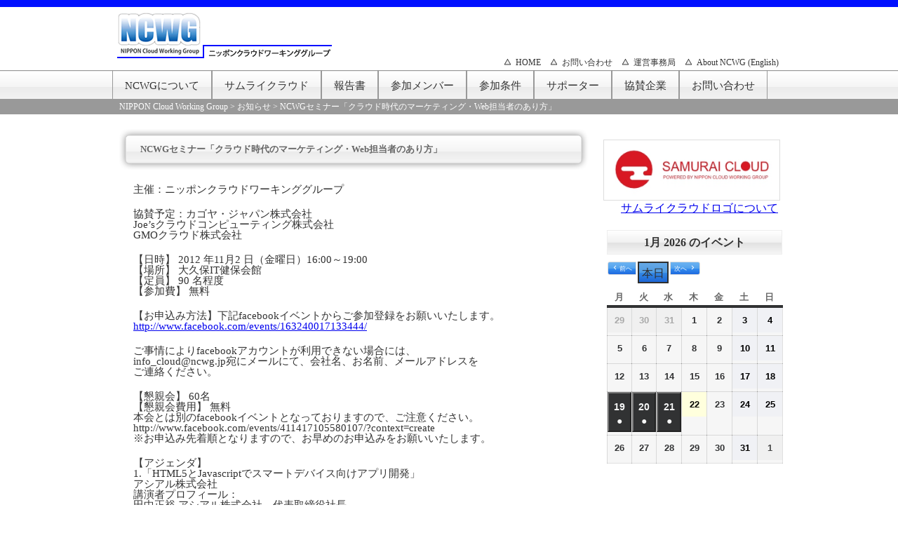

--- FILE ---
content_type: text/html; charset=UTF-8
request_url: https://ncwg.jp/info/ncwg%E4%B8%BB%E5%82%AC%E3%80%80%E3%82%AA%E3%83%BC%E3%83%97%E3%83%B3%E3%82%BB%E3%83%9F%E3%83%8A%E3%83%BC-%E3%80%8C%E3%82%AF%E3%83%A9%E3%82%A6%E3%83%89%E6%99%82%E4%BB%A3%E3%81%AE%E3%83%9E%E3%83%BC
body_size: 14459
content:
<!DOCTYPE html>
<html lang="ja">
<head>
	<meta charset="utf-8" />
	<title>NCWGセミナー「クラウド時代のマーケティング・Web担当者のあり方」 / ニッポンクラウドワーキンググループ</title>
				
	<!--[if lt IE 9]>
	<script src="https://ncwg.jp/wp-content/themes/ncwg_themes_01/js/html5.js"></script>
	<![endif]-->
	
	<script src="https://ncwg.jp/wp-content/themes/ncwg_themes_01/js/jquery.js"></script>
	<script src="https://ncwg.jp/wp-content/themes/ncwg_themes_01/js/jqFancyTransitions.1.8.js"></script>
	<link rel="shortcut icon" href="https://ncwg.jp/wp-content/themes/ncwg_themes_01/images/favicon.ico" />
	<link rel="stylesheet" href="https://ncwg.jp/wp-content/themes/ncwg_themes_01/css/html5reset-1.6.1.css" />
	<link rel="stylesheet" href="https://ncwg.jp/wp-content/themes/ncwg_themes_01/style.css"/>
	<meta name='robots' content='max-image-preview:large' />
<link rel="alternate" type="application/rss+xml" title="NIPPON Cloud Working Group &raquo; NCWGセミナー「クラウド時代のマーケティング・Web担当者のあり方」 のコメントのフィード" href="https://ncwg.jp/info/ncwg%e4%b8%bb%e5%82%ac%e3%80%80%e3%82%aa%e3%83%bc%e3%83%97%e3%83%b3%e3%82%bb%e3%83%9f%e3%83%8a%e3%83%bc-%e3%80%8c%e3%82%af%e3%83%a9%e3%82%a6%e3%83%89%e6%99%82%e4%bb%a3%e3%81%ae%e3%83%9e%e3%83%bc/feed" />
<link rel="alternate" title="oEmbed (JSON)" type="application/json+oembed" href="https://ncwg.jp/wp-json/oembed/1.0/embed?url=https%3A%2F%2Fncwg.jp%2Finfo%2Fncwg%25e4%25b8%25bb%25e5%2582%25ac%25e3%2580%2580%25e3%2582%25aa%25e3%2583%25bc%25e3%2583%2597%25e3%2583%25b3%25e3%2582%25bb%25e3%2583%259f%25e3%2583%258a%25e3%2583%25bc-%25e3%2580%258c%25e3%2582%25af%25e3%2583%25a9%25e3%2582%25a6%25e3%2583%2589%25e6%2599%2582%25e4%25bb%25a3%25e3%2581%25ae%25e3%2583%259e%25e3%2583%25bc" />
<link rel="alternate" title="oEmbed (XML)" type="text/xml+oembed" href="https://ncwg.jp/wp-json/oembed/1.0/embed?url=https%3A%2F%2Fncwg.jp%2Finfo%2Fncwg%25e4%25b8%25bb%25e5%2582%25ac%25e3%2580%2580%25e3%2582%25aa%25e3%2583%25bc%25e3%2583%2597%25e3%2583%25b3%25e3%2582%25bb%25e3%2583%259f%25e3%2583%258a%25e3%2583%25bc-%25e3%2580%258c%25e3%2582%25af%25e3%2583%25a9%25e3%2582%25a6%25e3%2583%2589%25e6%2599%2582%25e4%25bb%25a3%25e3%2581%25ae%25e3%2583%259e%25e3%2583%25bc&#038;format=xml" />
<style id='wp-img-auto-sizes-contain-inline-css' type='text/css'>
img:is([sizes=auto i],[sizes^="auto," i]){contain-intrinsic-size:3000px 1500px}
/*# sourceURL=wp-img-auto-sizes-contain-inline-css */
</style>
<style id='wp-emoji-styles-inline-css' type='text/css'>

	img.wp-smiley, img.emoji {
		display: inline !important;
		border: none !important;
		box-shadow: none !important;
		height: 1em !important;
		width: 1em !important;
		margin: 0 0.07em !important;
		vertical-align: -0.1em !important;
		background: none !important;
		padding: 0 !important;
	}
/*# sourceURL=wp-emoji-styles-inline-css */
</style>
<style id='wp-block-library-inline-css' type='text/css'>
:root{--wp-block-synced-color:#7a00df;--wp-block-synced-color--rgb:122,0,223;--wp-bound-block-color:var(--wp-block-synced-color);--wp-editor-canvas-background:#ddd;--wp-admin-theme-color:#007cba;--wp-admin-theme-color--rgb:0,124,186;--wp-admin-theme-color-darker-10:#006ba1;--wp-admin-theme-color-darker-10--rgb:0,107,160.5;--wp-admin-theme-color-darker-20:#005a87;--wp-admin-theme-color-darker-20--rgb:0,90,135;--wp-admin-border-width-focus:2px}@media (min-resolution:192dpi){:root{--wp-admin-border-width-focus:1.5px}}.wp-element-button{cursor:pointer}:root .has-very-light-gray-background-color{background-color:#eee}:root .has-very-dark-gray-background-color{background-color:#313131}:root .has-very-light-gray-color{color:#eee}:root .has-very-dark-gray-color{color:#313131}:root .has-vivid-green-cyan-to-vivid-cyan-blue-gradient-background{background:linear-gradient(135deg,#00d084,#0693e3)}:root .has-purple-crush-gradient-background{background:linear-gradient(135deg,#34e2e4,#4721fb 50%,#ab1dfe)}:root .has-hazy-dawn-gradient-background{background:linear-gradient(135deg,#faaca8,#dad0ec)}:root .has-subdued-olive-gradient-background{background:linear-gradient(135deg,#fafae1,#67a671)}:root .has-atomic-cream-gradient-background{background:linear-gradient(135deg,#fdd79a,#004a59)}:root .has-nightshade-gradient-background{background:linear-gradient(135deg,#330968,#31cdcf)}:root .has-midnight-gradient-background{background:linear-gradient(135deg,#020381,#2874fc)}:root{--wp--preset--font-size--normal:16px;--wp--preset--font-size--huge:42px}.has-regular-font-size{font-size:1em}.has-larger-font-size{font-size:2.625em}.has-normal-font-size{font-size:var(--wp--preset--font-size--normal)}.has-huge-font-size{font-size:var(--wp--preset--font-size--huge)}.has-text-align-center{text-align:center}.has-text-align-left{text-align:left}.has-text-align-right{text-align:right}.has-fit-text{white-space:nowrap!important}#end-resizable-editor-section{display:none}.aligncenter{clear:both}.items-justified-left{justify-content:flex-start}.items-justified-center{justify-content:center}.items-justified-right{justify-content:flex-end}.items-justified-space-between{justify-content:space-between}.screen-reader-text{border:0;clip-path:inset(50%);height:1px;margin:-1px;overflow:hidden;padding:0;position:absolute;width:1px;word-wrap:normal!important}.screen-reader-text:focus{background-color:#ddd;clip-path:none;color:#444;display:block;font-size:1em;height:auto;left:5px;line-height:normal;padding:15px 23px 14px;text-decoration:none;top:5px;width:auto;z-index:100000}html :where(.has-border-color){border-style:solid}html :where([style*=border-top-color]){border-top-style:solid}html :where([style*=border-right-color]){border-right-style:solid}html :where([style*=border-bottom-color]){border-bottom-style:solid}html :where([style*=border-left-color]){border-left-style:solid}html :where([style*=border-width]){border-style:solid}html :where([style*=border-top-width]){border-top-style:solid}html :where([style*=border-right-width]){border-right-style:solid}html :where([style*=border-bottom-width]){border-bottom-style:solid}html :where([style*=border-left-width]){border-left-style:solid}html :where(img[class*=wp-image-]){height:auto;max-width:100%}:where(figure){margin:0 0 1em}html :where(.is-position-sticky){--wp-admin--admin-bar--position-offset:var(--wp-admin--admin-bar--height,0px)}@media screen and (max-width:600px){html :where(.is-position-sticky){--wp-admin--admin-bar--position-offset:0px}}

/*# sourceURL=wp-block-library-inline-css */
</style><style id='global-styles-inline-css' type='text/css'>
:root{--wp--preset--aspect-ratio--square: 1;--wp--preset--aspect-ratio--4-3: 4/3;--wp--preset--aspect-ratio--3-4: 3/4;--wp--preset--aspect-ratio--3-2: 3/2;--wp--preset--aspect-ratio--2-3: 2/3;--wp--preset--aspect-ratio--16-9: 16/9;--wp--preset--aspect-ratio--9-16: 9/16;--wp--preset--color--black: #000000;--wp--preset--color--cyan-bluish-gray: #abb8c3;--wp--preset--color--white: #ffffff;--wp--preset--color--pale-pink: #f78da7;--wp--preset--color--vivid-red: #cf2e2e;--wp--preset--color--luminous-vivid-orange: #ff6900;--wp--preset--color--luminous-vivid-amber: #fcb900;--wp--preset--color--light-green-cyan: #7bdcb5;--wp--preset--color--vivid-green-cyan: #00d084;--wp--preset--color--pale-cyan-blue: #8ed1fc;--wp--preset--color--vivid-cyan-blue: #0693e3;--wp--preset--color--vivid-purple: #9b51e0;--wp--preset--gradient--vivid-cyan-blue-to-vivid-purple: linear-gradient(135deg,rgb(6,147,227) 0%,rgb(155,81,224) 100%);--wp--preset--gradient--light-green-cyan-to-vivid-green-cyan: linear-gradient(135deg,rgb(122,220,180) 0%,rgb(0,208,130) 100%);--wp--preset--gradient--luminous-vivid-amber-to-luminous-vivid-orange: linear-gradient(135deg,rgb(252,185,0) 0%,rgb(255,105,0) 100%);--wp--preset--gradient--luminous-vivid-orange-to-vivid-red: linear-gradient(135deg,rgb(255,105,0) 0%,rgb(207,46,46) 100%);--wp--preset--gradient--very-light-gray-to-cyan-bluish-gray: linear-gradient(135deg,rgb(238,238,238) 0%,rgb(169,184,195) 100%);--wp--preset--gradient--cool-to-warm-spectrum: linear-gradient(135deg,rgb(74,234,220) 0%,rgb(151,120,209) 20%,rgb(207,42,186) 40%,rgb(238,44,130) 60%,rgb(251,105,98) 80%,rgb(254,248,76) 100%);--wp--preset--gradient--blush-light-purple: linear-gradient(135deg,rgb(255,206,236) 0%,rgb(152,150,240) 100%);--wp--preset--gradient--blush-bordeaux: linear-gradient(135deg,rgb(254,205,165) 0%,rgb(254,45,45) 50%,rgb(107,0,62) 100%);--wp--preset--gradient--luminous-dusk: linear-gradient(135deg,rgb(255,203,112) 0%,rgb(199,81,192) 50%,rgb(65,88,208) 100%);--wp--preset--gradient--pale-ocean: linear-gradient(135deg,rgb(255,245,203) 0%,rgb(182,227,212) 50%,rgb(51,167,181) 100%);--wp--preset--gradient--electric-grass: linear-gradient(135deg,rgb(202,248,128) 0%,rgb(113,206,126) 100%);--wp--preset--gradient--midnight: linear-gradient(135deg,rgb(2,3,129) 0%,rgb(40,116,252) 100%);--wp--preset--font-size--small: 13px;--wp--preset--font-size--medium: 20px;--wp--preset--font-size--large: 36px;--wp--preset--font-size--x-large: 42px;--wp--preset--spacing--20: 0.44rem;--wp--preset--spacing--30: 0.67rem;--wp--preset--spacing--40: 1rem;--wp--preset--spacing--50: 1.5rem;--wp--preset--spacing--60: 2.25rem;--wp--preset--spacing--70: 3.38rem;--wp--preset--spacing--80: 5.06rem;--wp--preset--shadow--natural: 6px 6px 9px rgba(0, 0, 0, 0.2);--wp--preset--shadow--deep: 12px 12px 50px rgba(0, 0, 0, 0.4);--wp--preset--shadow--sharp: 6px 6px 0px rgba(0, 0, 0, 0.2);--wp--preset--shadow--outlined: 6px 6px 0px -3px rgb(255, 255, 255), 6px 6px rgb(0, 0, 0);--wp--preset--shadow--crisp: 6px 6px 0px rgb(0, 0, 0);}:where(.is-layout-flex){gap: 0.5em;}:where(.is-layout-grid){gap: 0.5em;}body .is-layout-flex{display: flex;}.is-layout-flex{flex-wrap: wrap;align-items: center;}.is-layout-flex > :is(*, div){margin: 0;}body .is-layout-grid{display: grid;}.is-layout-grid > :is(*, div){margin: 0;}:where(.wp-block-columns.is-layout-flex){gap: 2em;}:where(.wp-block-columns.is-layout-grid){gap: 2em;}:where(.wp-block-post-template.is-layout-flex){gap: 1.25em;}:where(.wp-block-post-template.is-layout-grid){gap: 1.25em;}.has-black-color{color: var(--wp--preset--color--black) !important;}.has-cyan-bluish-gray-color{color: var(--wp--preset--color--cyan-bluish-gray) !important;}.has-white-color{color: var(--wp--preset--color--white) !important;}.has-pale-pink-color{color: var(--wp--preset--color--pale-pink) !important;}.has-vivid-red-color{color: var(--wp--preset--color--vivid-red) !important;}.has-luminous-vivid-orange-color{color: var(--wp--preset--color--luminous-vivid-orange) !important;}.has-luminous-vivid-amber-color{color: var(--wp--preset--color--luminous-vivid-amber) !important;}.has-light-green-cyan-color{color: var(--wp--preset--color--light-green-cyan) !important;}.has-vivid-green-cyan-color{color: var(--wp--preset--color--vivid-green-cyan) !important;}.has-pale-cyan-blue-color{color: var(--wp--preset--color--pale-cyan-blue) !important;}.has-vivid-cyan-blue-color{color: var(--wp--preset--color--vivid-cyan-blue) !important;}.has-vivid-purple-color{color: var(--wp--preset--color--vivid-purple) !important;}.has-black-background-color{background-color: var(--wp--preset--color--black) !important;}.has-cyan-bluish-gray-background-color{background-color: var(--wp--preset--color--cyan-bluish-gray) !important;}.has-white-background-color{background-color: var(--wp--preset--color--white) !important;}.has-pale-pink-background-color{background-color: var(--wp--preset--color--pale-pink) !important;}.has-vivid-red-background-color{background-color: var(--wp--preset--color--vivid-red) !important;}.has-luminous-vivid-orange-background-color{background-color: var(--wp--preset--color--luminous-vivid-orange) !important;}.has-luminous-vivid-amber-background-color{background-color: var(--wp--preset--color--luminous-vivid-amber) !important;}.has-light-green-cyan-background-color{background-color: var(--wp--preset--color--light-green-cyan) !important;}.has-vivid-green-cyan-background-color{background-color: var(--wp--preset--color--vivid-green-cyan) !important;}.has-pale-cyan-blue-background-color{background-color: var(--wp--preset--color--pale-cyan-blue) !important;}.has-vivid-cyan-blue-background-color{background-color: var(--wp--preset--color--vivid-cyan-blue) !important;}.has-vivid-purple-background-color{background-color: var(--wp--preset--color--vivid-purple) !important;}.has-black-border-color{border-color: var(--wp--preset--color--black) !important;}.has-cyan-bluish-gray-border-color{border-color: var(--wp--preset--color--cyan-bluish-gray) !important;}.has-white-border-color{border-color: var(--wp--preset--color--white) !important;}.has-pale-pink-border-color{border-color: var(--wp--preset--color--pale-pink) !important;}.has-vivid-red-border-color{border-color: var(--wp--preset--color--vivid-red) !important;}.has-luminous-vivid-orange-border-color{border-color: var(--wp--preset--color--luminous-vivid-orange) !important;}.has-luminous-vivid-amber-border-color{border-color: var(--wp--preset--color--luminous-vivid-amber) !important;}.has-light-green-cyan-border-color{border-color: var(--wp--preset--color--light-green-cyan) !important;}.has-vivid-green-cyan-border-color{border-color: var(--wp--preset--color--vivid-green-cyan) !important;}.has-pale-cyan-blue-border-color{border-color: var(--wp--preset--color--pale-cyan-blue) !important;}.has-vivid-cyan-blue-border-color{border-color: var(--wp--preset--color--vivid-cyan-blue) !important;}.has-vivid-purple-border-color{border-color: var(--wp--preset--color--vivid-purple) !important;}.has-vivid-cyan-blue-to-vivid-purple-gradient-background{background: var(--wp--preset--gradient--vivid-cyan-blue-to-vivid-purple) !important;}.has-light-green-cyan-to-vivid-green-cyan-gradient-background{background: var(--wp--preset--gradient--light-green-cyan-to-vivid-green-cyan) !important;}.has-luminous-vivid-amber-to-luminous-vivid-orange-gradient-background{background: var(--wp--preset--gradient--luminous-vivid-amber-to-luminous-vivid-orange) !important;}.has-luminous-vivid-orange-to-vivid-red-gradient-background{background: var(--wp--preset--gradient--luminous-vivid-orange-to-vivid-red) !important;}.has-very-light-gray-to-cyan-bluish-gray-gradient-background{background: var(--wp--preset--gradient--very-light-gray-to-cyan-bluish-gray) !important;}.has-cool-to-warm-spectrum-gradient-background{background: var(--wp--preset--gradient--cool-to-warm-spectrum) !important;}.has-blush-light-purple-gradient-background{background: var(--wp--preset--gradient--blush-light-purple) !important;}.has-blush-bordeaux-gradient-background{background: var(--wp--preset--gradient--blush-bordeaux) !important;}.has-luminous-dusk-gradient-background{background: var(--wp--preset--gradient--luminous-dusk) !important;}.has-pale-ocean-gradient-background{background: var(--wp--preset--gradient--pale-ocean) !important;}.has-electric-grass-gradient-background{background: var(--wp--preset--gradient--electric-grass) !important;}.has-midnight-gradient-background{background: var(--wp--preset--gradient--midnight) !important;}.has-small-font-size{font-size: var(--wp--preset--font-size--small) !important;}.has-medium-font-size{font-size: var(--wp--preset--font-size--medium) !important;}.has-large-font-size{font-size: var(--wp--preset--font-size--large) !important;}.has-x-large-font-size{font-size: var(--wp--preset--font-size--x-large) !important;}
/*# sourceURL=global-styles-inline-css */
</style>

<style id='classic-theme-styles-inline-css' type='text/css'>
/*! This file is auto-generated */
.wp-block-button__link{color:#fff;background-color:#32373c;border-radius:9999px;box-shadow:none;text-decoration:none;padding:calc(.667em + 2px) calc(1.333em + 2px);font-size:1.125em}.wp-block-file__button{background:#32373c;color:#fff;text-decoration:none}
/*# sourceURL=/wp-includes/css/classic-themes.min.css */
</style>
<link rel='stylesheet' id='contact-form-7-css' href='https://ncwg.jp/wp-content/plugins/contact-form-7/includes/css/styles.css?ver=6.1.4' type='text/css' media='all' />
<link rel='stylesheet' id='dashicons-css' href='https://ncwg.jp/wp-includes/css/dashicons.min.css?ver=6.9' type='text/css' media='all' />
<link rel='stylesheet' id='my-calendar-lists-css' href='https://ncwg.jp/wp-content/plugins/my-calendar/css/list-presets.css?ver=3.6.17' type='text/css' media='all' />
<link rel='stylesheet' id='my-calendar-reset-css' href='https://ncwg.jp/wp-content/plugins/my-calendar/css/reset.css?ver=3.6.17' type='text/css' media='all' />
<link rel='stylesheet' id='my-calendar-style-css' href='https://ncwg.jp/wp-content/plugins/my-calendar/styles/refresh.css?ver=3.6.17-refresh-css' type='text/css' media='all' />
<style id='my-calendar-style-inline-css' type='text/css'>

/* Styles by My Calendar - Joe Dolson https://www.joedolson.com/ */

.mc-main, .mc-event, .my-calendar-modal, .my-calendar-modal-overlay, .mc-event-list {--close-button: #b32d2e; --search-highlight-bg: #f5e6ab; --navbar-background: transparent; --nav-button-bg: #fff; --nav-button-color: #313233; --nav-button-border: #313233; --nav-input-border: #313233; --nav-input-background: #fff; --nav-input-color: #313233; --grid-cell-border: #0000001f; --grid-header-border: #313233; --grid-header-color: #313233; --grid-weekend-color: #313233; --grid-header-bg: transparent; --grid-weekend-bg: transparent; --grid-cell-background: transparent; --current-day-border: #313233; --current-day-color: #313233; --current-day-bg: transparent; --date-has-events-bg: #313233; --date-has-events-color: #f6f7f7; --primary-dark: #313233; --primary-light: #f6f7f7; --secondary-light: #fff; --secondary-dark: #000; --highlight-dark: #646970; --highlight-light: #f0f0f1; --calendar-heading: clamp( 1.125rem, 24px, 2.5rem ); --event-title: clamp( 1.25rem, 24px, 2.5rem ); --grid-date: 16px; --grid-date-heading: clamp( .75rem, 16px, 1.5rem ); --modal-title: 1.5rem; --navigation-controls: clamp( .75rem, 16px, 1.5rem ); --card-heading: 1.125rem; --list-date: 1.25rem; --author-card: clamp( .75rem, 14px, 1.5rem); --single-event-title: clamp( 1.25rem, 24px, 2.5rem ); --mini-time-text: clamp( .75rem, 14px 1.25rem ); --list-event-date: 1.25rem; --list-event-title: 1.2rem; --grid-max-width: 1260px; --list-preset-border-color: #000000; --list-preset-stripe-background: rgba( 0,0,0,.04 ); --list-preset-date-badge-background: #000; --list-preset-date-badge-color: #fff; --list-preset-background: transparent; }
/*# sourceURL=my-calendar-style-inline-css */
</style>
<script type="text/javascript" src="https://ncwg.jp/wp-includes/js/jquery/jquery.min.js?ver=3.7.1" id="jquery-core-js"></script>
<script type="text/javascript" src="https://ncwg.jp/wp-includes/js/jquery/jquery-migrate.min.js?ver=3.4.1" id="jquery-migrate-js"></script>
<link rel="https://api.w.org/" href="https://ncwg.jp/wp-json/" /><link rel="alternate" title="JSON" type="application/json" href="https://ncwg.jp/wp-json/wp/v2/posts/2330" /><link rel="EditURI" type="application/rsd+xml" title="RSD" href="https://ncwg.jp/xmlrpc.php?rsd" />
<meta name="generator" content="WordPress 6.9" />
<link rel="canonical" href="https://ncwg.jp/info/ncwg%e4%b8%bb%e5%82%ac%e3%80%80%e3%82%aa%e3%83%bc%e3%83%97%e3%83%b3%e3%82%bb%e3%83%9f%e3%83%8a%e3%83%bc-%e3%80%8c%e3%82%af%e3%83%a9%e3%82%a6%e3%83%89%e6%99%82%e4%bb%a3%e3%81%ae%e3%83%9e%e3%83%bc" />
<link rel='shortlink' href='https://ncwg.jp/?p=2330' />
</head>
<body>
	<div id="header-back">
		<div id="header">
         <div class="menu-topmenu-container"><ul id="menu-topmenu" class="menu"><li id="menu-item-71" class="menu-item menu-item-type-post_type menu-item-object-page menu-item-home menu-item-71"><a href="https://ncwg.jp/">HOME</a></li>
<li id="menu-item-72" class="menu-item menu-item-type-post_type menu-item-object-page menu-item-72"><a href="https://ncwg.jp/inquiry">お問い合わせ</a></li>
<li id="menu-item-73" class="menu-item menu-item-type-post_type menu-item-object-page menu-item-73"><a href="https://ncwg.jp/secretariat">運営事務局</a></li>
<li id="menu-item-7805" class="menu-item menu-item-type-post_type menu-item-object-page menu-item-7805"><a href="https://ncwg.jp/about-ncwg">About NCWG (English)</a></li>
</ul></div>        <h1><a href="https://ncwg.jp"><img src="https://ncwg.jp/wp-content/themes/ncwg_themes_01/images/logo.gif" alt="ニッポンクラウドワーキンググループ" /></a></h1>
	</div>
	</div>
<div id="nav">
	<div class="menu-main-container"><ul id="menu-main" class="menu"><li id="menu-item-25" class="menu-item menu-item-type-post_type menu-item-object-page menu-item-has-children menu-item-25"><a href="https://ncwg.jp/about">NCWGについて</a>
<ul class="sub-menu">
	<li id="menu-item-12073" class="menu-item menu-item-type-post_type menu-item-object-page menu-item-12073"><a href="https://ncwg.jp/about3">会則</a></li>
	<li id="menu-item-110" class="menu-item menu-item-type-post_type menu-item-object-page menu-item-110"><a href="https://ncwg.jp/about/about2">役員</a></li>
	<li id="menu-item-111" class="menu-item menu-item-type-post_type menu-item-object-page menu-item-111"><a href="https://ncwg.jp/about/about1">実行委員</a></li>
	<li id="menu-item-6697" class="menu-item menu-item-type-post_type menu-item-object-page menu-item-6697"><a href="https://ncwg.jp/ncwg%e9%83%a8%e4%bc%9a%e6%b4%bb%e5%8b%95">部会活動</a></li>
	<li id="menu-item-815" class="menu-item menu-item-type-post_type menu-item-object-page menu-item-815"><a href="https://ncwg.jp/about/organization_chart">組織図</a></li>
	<li id="menu-item-7804" class="menu-item menu-item-type-post_type menu-item-object-page menu-item-7804"><a href="https://ncwg.jp/about-ncwg">About NCWG (English)</a></li>
</ul>
</li>
<li id="menu-item-791" class="menu-item menu-item-type-post_type menu-item-object-page menu-item-has-children menu-item-791"><a href="https://ncwg.jp/samuraicloud">サムライクラウド</a>
<ul class="sub-menu">
	<li id="menu-item-701" class="menu-item menu-item-type-post_type menu-item-object-page menu-item-701"><a href="https://ncwg.jp/samuraicloud/samuraicloud_logo">サムライクラウドロゴについて</a></li>
</ul>
</li>
<li id="menu-item-409" class="menu-item menu-item-type-taxonomy menu-item-object-category menu-item-409"><a href="https://ncwg.jp/category/report/k_report">報告書</a></li>
<li id="menu-item-24" class="menu-item menu-item-type-post_type menu-item-object-page menu-item-24"><a href="https://ncwg.jp/member">参加メンバー</a></li>
<li id="menu-item-27" class="menu-item menu-item-type-post_type menu-item-object-page menu-item-27"><a href="https://ncwg.jp/condition">参加条件</a></li>
<li id="menu-item-1717" class="menu-item menu-item-type-post_type menu-item-object-page menu-item-has-children menu-item-1717"><a href="https://ncwg.jp/supporter">サポーター</a>
<ul class="sub-menu">
	<li id="menu-item-1718" class="menu-item menu-item-type-post_type menu-item-object-page menu-item-1718"><a href="https://ncwg.jp/supporter/samuraicloudsupport">サムライクラウドサポーター制度</a></li>
</ul>
</li>
<li id="menu-item-132" class="menu-item menu-item-type-post_type menu-item-object-page menu-item-132"><a href="https://ncwg.jp/sponsor">協賛企業</a></li>
<li id="menu-item-26" class="menu-item menu-item-type-post_type menu-item-object-page menu-item-26"><a href="https://ncwg.jp/inquiry">お問い合わせ</a></li>
</ul></div></div>
<div id="kuzu_back">
<div id="kuzu">
    <a title="NIPPON Cloud Working Group" href="https://ncwg.jp">NIPPON Cloud Working Group</a> &gt; <a title="お知らせ" href="https://ncwg.jp/category/info">お知らせ</a> &gt; <span typeof="v:Breadcrumb"><span property="v:title">NCWGセミナー「クラウド時代のマーケティング・Web担当者のあり方」</span></span></div>
</div><div id ="area_all_back">
<div id ="area_all">
<article>
	<div id ="area_contents">
        <section>
				<h1>NCWGセミナー「クラウド時代のマーケティング・Web担当者のあり方」</h1>
		<p>主催：ニッポンクラウドワーキンググループ</p>
<p>協賛予定：カゴヤ・ジャパン株式会社<br />
Joe’sクラウドコンピューティング株式会社<br />
GMOクラウド株式会社</p>
<p>【日時】 2012 年11月2 日（金曜日）16:00～19:00<br />
【場所】 大久保IT健保会館<br />
【定員】 90 名程度<br />
【参加費】 無料</p>
<p>【お申込み方法】下記facebookイベントからご参加登録をお願いいたします。<br />
<a href="http://www.facebook.com/events/163240017133444/">http://www.facebook.com/events/163240017133444/</a></p>
<p>ご事情によりfacebookアカウントが利用できない場合には、<br />
info_cloud@ncwg.jp宛にメールにて、会社名、お名前、メールアドレスを<br />
ご連絡ください。</p>
<p>【懇親会】 60名<br />
【懇親会費用】 無料<br />
本会とは別のfacebookイベントとなっておりますので、ご注意ください。<br />
http://www.facebook.com/events/411417105580107/?context=create<br />
※お申込み先着順となりますので、お早めのお申込みをお願いいたします。</p>
<p>【アジェンダ】<br />
1.「HTML5とJavascriptでスマートデバイス向けアプリ開発」<br />
アシアル株式会社<br />
講演者プロフィール：<br />
田中正裕 アシアル株式会社　代表取締役社長<br />
<a href="http://ncwg.jp/wp-content/uploads/2012/10/1.png"><img decoding="async" class="alignleft size-full wp-image-2415" title="1" src="http://ncwg.jp/wp-content/uploads/2012/10/1.png" alt="" width="193" height="193" srcset="https://ncwg.jp/wp-content/uploads/2012/10/1.png 193w, https://ncwg.jp/wp-content/uploads/2012/10/1-150x150.png 150w" sizes="(max-width: 193px) 100vw, 193px" /></a></p>
<p>大学2年生の時にアシアル株式会社を設立、そのまま代表取締役社長として今に至る。<br />
もともと小学生の時にパソコンを触ったことがきっかけで、生きている時間の大半をプログラミングして過ごす。東京大学工学部を卒業、アシアルの事業に忙しくなったため同大学院を中退。<br />
代表取締役社長として対外的な活動を行いつつ、各プロジェクトではコーディングやマネジメントなども担当。</p>
<p>&nbsp;</p>
<p>&nbsp;</p>
<p>&nbsp;</p>
<p>&nbsp;</p>
<p>&nbsp;</p>
<p>2.「クラウドソーシングと広告管理」<br />
株式会社クリエイターズマッチ<br />
講演者プロフィール：<br />
呉　京樹　株式会社クリエイターズマッチ　代表取締役</p>
<p>&nbsp;</p>
<table width="915" border="0" cellspacing="0" cellpadding="0">
<colgroup>
<col width="190" />
<col width="415" />
<col width="310" /> </colgroup>
<tbody>
<tr>
<td colspan="3" width="915" height="75">オープンセミナータイムテーブル</td>
</tr>
<tr>
<td width="190" height="69">16:00 ～ 16:10</td>
<td width="415">主催者からのご挨拶</td>
<td width="310"></td>
</tr>
<tr>
<td width="190" height="61">16:10 ～ 17:00</td>
<td width="415">「HTML5とJavascriptでスマートデバイス向けアプリケーション」</td>
<td width="310">講演：アシアル株式会社</td>
</tr>
<tr>
<td width="190" height="61">17:00 ～ 17:15</td>
<td width="415">協賛枠　Joe’sクラウドコンピューティングのご紹介</td>
<td width="310"></td>
</tr>
<tr>
<td width="190" height="38">17:15 ～ 17:30</td>
<td width="415">休憩</td>
<td width="310"></td>
</tr>
<tr>
<td width="190" height="56">17:30 ～ 18:20</td>
<td width="415">「クラウドソーシングと広告管理」</td>
<td width="310">講演：株式会社クリエイターズマッチ</td>
</tr>
<tr>
<td width="190" height="42">18:20 ～ 18:35</td>
<td width="415">協賛枠　GMOクラウドのご紹介</td>
<td width="310"></td>
</tr>
<tr>
<td width="190" height="42">18:35 ～ 18:50</td>
<td width="415">閉会　懇親会案内</td>
<td width="310"></td>
</tr>
<tr>
<td width="190" height="56">19:30 ～ 21:00</td>
<td width="415">懇親会（同会場にて開催）</td>
<td width="310"></td>
</tr>
</tbody>
</table>
				</section>
   	</div>
</article>
				<div id="aside">
		<!--collabo---------------------------------------------------->
					<!END --collabo------------------------------------------------>

									<div class="textwidget"><!--
<div id="side-login">
    <a href="<?php echo site_url('/'); ?>">メンバーログインはこちら</a>
</div>
-->
<!--
<div id="solutions-login">
    <a href="https://solutions.ncwg.jp/">ソリューションサイトはこちら</a>
</div>
-->
<br/>
</div>
					<div class="textwidget"><a href="https://ncwg.jp/samuraicloud"><img src="https://ncwg.jp/wp-content/themes/ncwg_themes_01/images/samuaicloud1.jpg" alt="" width="250" height="85" style="border-width: 1px; border-color: #ddd; border-style: solid;" /></a>
<a href="https://ncwg.jp/samuraicloud/samuraicloud_logo" style="padding-left:25px">サムライクラウドロゴについて</a>
<br>
<br>
</div>
		
<div id='mc_mini_widget-3' class='mc-main mcjs listjs gridjs minijs refresh mini month mc_mini_widget-3 has-modal is-main-view'><h2 id="mc_head_mc_mini_widget-3" class="heading my-calendar-month"><span>1月 2026
のイベント</span></h2>

<nav class="my-calendar-navigation" aria-label="カレンダー (上)">
<div class="my-calendar-header">
		<div class="my-calendar-nav">
			<ul>
				<li class="my-calendar-prev"><a id="mc_previous_mc_mini_widget-3" href="https://ncwg.jp/info/ncwg%e4%b8%bb%e5%82%ac%e3%80%80%e3%82%aa%e3%83%bc%e3%83%97%e3%83%b3%e3%82%bb%e3%83%9f%e3%83%8a%e3%83%bc-%e3%80%8c%e3%82%af%e3%83%a9%e3%82%a6%e3%83%89%e6%99%82%e4%bb%a3%e3%81%ae%e3%83%9e%e3%83%bc?yr=2025&#038;month=12&#038;dy&#038;cid=mc_mini_widget-3&#038;time=month" rel="nofollow"><span class="mc-icon" aria-hidden="true"></span><span class="maybe-hide">前へ </span></a></li><li class="my-calendar-today"><a id="mc_today_mc_mini_widget-3" href="https://ncwg.jp/info/ncwg%e4%b8%bb%e5%82%ac%e3%80%80%e3%82%aa%e3%83%bc%e3%83%97%e3%83%b3%e3%82%bb%e3%83%9f%e3%83%8a%e3%83%bc-%e3%80%8c%e3%82%af%e3%83%a9%e3%82%a6%e3%83%89%e6%99%82%e4%bb%a3%e3%81%ae%e3%83%9e%e3%83%bc?cid=mc_mini_widget-3" rel="nofollow" class="today mc-active" aria-current="true"><span class="mc-icon" aria-hidden="true"></span>本日</a></li><li class="my-calendar-next"><a id="mc_next_mc_mini_widget-3" href="https://ncwg.jp/info/ncwg%e4%b8%bb%e5%82%ac%e3%80%80%e3%82%aa%e3%83%bc%e3%83%97%e3%83%b3%e3%82%bb%e3%83%9f%e3%83%8a%e3%83%bc-%e3%80%8c%e3%82%af%e3%83%a9%e3%82%a6%e3%83%89%e6%99%82%e4%bb%a3%e3%81%ae%e3%83%9e%e3%83%bc?yr=2026&#038;month=2&#038;dy&#038;cid=mc_mini_widget-3&#038;time=month" rel="nofollow"><span class="maybe-hide">次へ </span><span class="mc-icon" aria-hidden="true"></span></a></li>
			</ul>
		</div></div>
</nav>
<div class="mc-content">
<table class='my-calendar-table' aria-labelledby='mc_head_mc_mini_widget-3'>
<thead>
	<tr class='mc-row'>
		<th scope="col" class='day-heading mon'><span aria-hidden="true"><abbr title="月曜日">月</abbr></span><span class="screen-reader-text">月曜日</span></th>

		<th scope="col" class='day-heading tues'><span aria-hidden="true"><abbr title="火曜日">火</abbr></span><span class="screen-reader-text">火曜日</span></th>

		<th scope="col" class='day-heading wed'><span aria-hidden="true"><abbr title="水曜日">水</abbr></span><span class="screen-reader-text">水曜日</span></th>

		<th scope="col" class='day-heading thur'><span aria-hidden="true"><abbr title="木曜日">木</abbr></span><span class="screen-reader-text">木曜日</span></th>

		<th scope="col" class='day-heading fri'><span aria-hidden="true"><abbr title="金曜日">金</abbr></span><span class="screen-reader-text">金曜日</span></th>

		<th scope="col" class='weekend-heading sat'><span aria-hidden="true"><abbr title="土曜日">土</abbr></span><span class="screen-reader-text">土曜日</span></th>

		<th scope="col" class='weekend-heading sun'><span aria-hidden="true"><abbr title="日曜日">日</abbr></span><span class="screen-reader-text">日曜日</span></th>
	</tr>
</thead>
<tbody>
<tr class='mc-row'><td class='no-events   past-day past-date  nextmonth no-events day-with-date'><div class='mc-date-container'><span class='mc-date no-events'><span aria-hidden='true'>29</span><span class='screen-reader-text'>2025年12月29日</span></span></div>
</td>
<td class='no-events   past-day past-date  nextmonth no-events day-with-date'><div class='mc-date-container'><span class='mc-date no-events'><span aria-hidden='true'>30</span><span class='screen-reader-text'>2025年12月30日</span></span></div>
</td>
<td class='no-events   past-day past-date  nextmonth no-events day-with-date'><div class='mc-date-container'><span class='mc-date no-events'><span aria-hidden='true'>31</span><span class='screen-reader-text'>2025年12月31日</span></span></div>
</td>
<td class='no-events   past-day past-date   no-events day-with-date'><div class='mc-date-container'><span class='mc-date no-events'><span aria-hidden='true'>1</span><span class='screen-reader-text'>2026年1月1日</span></span></div>
</td>
<td class='no-events   past-day past-date   no-events day-with-date'><div class='mc-date-container'><span class='mc-date no-events'><span aria-hidden='true'>2</span><span class='screen-reader-text'>2026年1月2日</span></span></div>
</td>
<td class='no-events   past-day past-date weekend  no-events day-with-date'><div class='mc-date-container'><span class='mc-date no-events'><span aria-hidden='true'>3</span><span class='screen-reader-text'>2026年1月3日</span></span></div>
</td>
<td class='no-events   past-day past-date weekend  no-events day-with-date'><div class='mc-date-container'><span class='mc-date no-events'><span aria-hidden='true'>4</span><span class='screen-reader-text'>2026年1月4日</span></span></div>
</td>
</tr>
<!-- End Event Row -->
<tr class='mc-row'><td class='no-events   past-day past-date   no-events day-with-date'><div class='mc-date-container'><span class='mc-date no-events'><span aria-hidden='true'>5</span><span class='screen-reader-text'>2026年1月5日</span></span></div>
</td>
<td class='no-events   past-day past-date   no-events day-with-date'><div class='mc-date-container'><span class='mc-date no-events'><span aria-hidden='true'>6</span><span class='screen-reader-text'>2026年1月6日</span></span></div>
</td>
<td class='no-events   past-day past-date   no-events day-with-date'><div class='mc-date-container'><span class='mc-date no-events'><span aria-hidden='true'>7</span><span class='screen-reader-text'>2026年1月7日</span></span></div>
</td>
<td class='no-events   past-day past-date   no-events day-with-date'><div class='mc-date-container'><span class='mc-date no-events'><span aria-hidden='true'>8</span><span class='screen-reader-text'>2026年1月8日</span></span></div>
</td>
<td class='no-events   past-day past-date   no-events day-with-date'><div class='mc-date-container'><span class='mc-date no-events'><span aria-hidden='true'>9</span><span class='screen-reader-text'>2026年1月9日</span></span></div>
</td>
<td class='no-events   past-day past-date weekend  no-events day-with-date'><div class='mc-date-container'><span class='mc-date no-events'><span aria-hidden='true'>10</span><span class='screen-reader-text'>2026年1月10日</span></span></div>
</td>
<td class='no-events   past-day past-date weekend  no-events day-with-date'><div class='mc-date-container'><span class='mc-date no-events'><span aria-hidden='true'>11</span><span class='screen-reader-text'>2026年1月11日</span></span></div>
</td>
</tr>
<!-- End Event Row -->
<tr class='mc-row'><td class='no-events   past-day past-date   no-events day-with-date'><div class='mc-date-container'><span class='mc-date no-events'><span aria-hidden='true'>12</span><span class='screen-reader-text'>2026年1月12日</span></span></div>
</td>
<td class='no-events   past-day past-date   no-events day-with-date'><div class='mc-date-container'><span class='mc-date no-events'><span aria-hidden='true'>13</span><span class='screen-reader-text'>2026年1月13日</span></span></div>
</td>
<td class='no-events   past-day past-date   no-events day-with-date'><div class='mc-date-container'><span class='mc-date no-events'><span aria-hidden='true'>14</span><span class='screen-reader-text'>2026年1月14日</span></span></div>
</td>
<td class='no-events   past-day past-date   no-events day-with-date'><div class='mc-date-container'><span class='mc-date no-events'><span aria-hidden='true'>15</span><span class='screen-reader-text'>2026年1月15日</span></span></div>
</td>
<td class='no-events   past-day past-date   no-events day-with-date'><div class='mc-date-container'><span class='mc-date no-events'><span aria-hidden='true'>16</span><span class='screen-reader-text'>2026年1月16日</span></span></div>
</td>
<td class='no-events   past-day past-date weekend  no-events day-with-date'><div class='mc-date-container'><span class='mc-date no-events'><span aria-hidden='true'>17</span><span class='screen-reader-text'>2026年1月17日</span></span></div>
</td>
<td class='no-events   past-day past-date weekend  no-events day-with-date'><div class='mc-date-container'><span class='mc-date no-events'><span aria-hidden='true'>18</span><span class='screen-reader-text'>2026年1月18日</span></span></div>
</td>
</tr>
<!-- End Event Row -->
<tr class='mc-row'><td id='mini-2026-01-19' class='mc-events   past-day past-date   has-events author4 mcat_general day-with-date'><div class='mc-date-container'>
	<button type='button' id='mini--modal-button-2026-01-19' data-modal-content-id='date-2026-01-19' data-modal-prefix-class='my-calendar' data-modal-close-text='閉じる' data-modal-title='2026年1月19日' class='mc-date mc-modal button button-link'><span aria-hidden='true' class='mc-day-number'>19</span><span class='screen-reader-text mc-day-date'>2026年1月19日</span><span class="event-icon" aria-hidden="true">&#9679;</span><span class="screen-reader-text"><span class="mc-list-details event-count">(1件のイベント)</span></span></button></div><div id='date-2026-01-19' class='calendar-events uses-modal'>	<button type='button' aria-controls='date-2026-01-19' class='mc-toggle close'><span class='dashicons dashicons-dismiss' aria-hidden='true'></span><span class='screen-reader-text'>Close</span></button><article id='mc_mini_19_603-mini-603' class='mc-mc_mini_603 mini-event mc_general mc_no-location past-event mc_primary_general nonrecurring mc-2%e6%99%82%e9%96%93 mc-start-18-30 ungrouped mc-event-562 mc-events mc-event mc_rel_general'><header>	<h3 class='event-title summary' id='mc_603-title-mc_mini_widget-3'><svg style="fill:" focusable="false" role="img" aria-labelledby="cat_603" class="category-icon" xmlns="http://www.w3.org/2000/svg" viewBox="0 0 448 512"><!-- Font Awesome Free 5.15.3 by @fontawesome - https://fontawesome.com License - https://fontawesome.com/license/free (Icons: CC BY 4.0, Fonts: SIL OFL 1.1, Code: MIT License) --><title id='cat_603'>カテゴリー: General</title><path d="M12 192h424c6.6 0 12 5.4 12 12v260c0 26.5-21.5 48-48 48H48c-26.5 0-48-21.5-48-48V204c0-6.6 5.4-12 12-12zm436-44v-36c0-26.5-21.5-48-48-48h-48V12c0-6.6-5.4-12-12-12h-40c-6.6 0-12 5.4-12 12v52H160V12c0-6.6-5.4-12-12-12h-40c-6.6 0-12 5.4-12 12v52H48C21.5 64 0 85.5 0 112v36c0 6.6 5.4 12 12 12h424c6.6 0 12-5.4 12-12z" /></svg> <div>第２９回クラウドビジネスサロン　場所：株式会社アルティネット（ハイブリッド）</div></h3>
</header><div id='mc_mini_19_603-mini-details-603' class='details no-image' aria-labelledby='mc_603-title-mc_mini_widget-3'>

	
	<div class='time-block'>
		<span class='mc-icon' aria-hidden='true'></span>
		<p><span class="time-wrapper"><span class='event-time dtstart'><time class='value-title' datetime='2026-01-19T18:30:00+09:00'>6:30 PM</time></span> <span class='time-separator'> &ndash; </span> <span class='end-time dtend'> <time class='value-title' datetime='2026-01-19T20:00:00+09:00'>8:00 PM</time></span></span><br /><span class="date-wrapper"><span class='mc-start-date dtstart' title='2026-01-19T18:30:00+09:00'>2026年1月19日</span>  </span></p>
	</div>
		<div class="sharing">	<p class='mc-details'><a aria-label='続きを読む: 第２９回クラウドビジネスサロン　場所：株式会社アルティネット（ハイブリッド）' href='https://ncwg.jp/info/ncwg%e4%b8%bb%e5%82%ac%e3%80%80%e3%82%aa%e3%83%bc%e3%83%97%e3%83%b3%e3%82%bb%e3%83%9f%e3%83%8a%e3%83%bc-%e3%80%8c%e3%82%af%e3%83%a9%e3%82%a6%e3%83%89%e6%99%82%e4%bb%a3%e3%81%ae%e3%83%9e%e3%83%bc?mc_id=603'>続きを読む</a></p>
</div></div><!--end .details--></article></div>
</td>
<td id='mini-2026-01-20' class='mc-events   past-day past-date   has-events author4 mcat_general day-with-date'><div class='mc-date-container'>
	<button type='button' id='mini--modal-button-2026-01-20' data-modal-content-id='date-2026-01-20' data-modal-prefix-class='my-calendar' data-modal-close-text='閉じる' data-modal-title='2026年1月20日' class='mc-date mc-modal button button-link'><span aria-hidden='true' class='mc-day-number'>20</span><span class='screen-reader-text mc-day-date'>2026年1月20日</span><span class="event-icon" aria-hidden="true">&#9679;</span><span class="screen-reader-text"><span class="mc-list-details event-count">(1件のイベント)</span></span></button></div><div id='date-2026-01-20' class='calendar-events uses-modal'>	<button type='button' aria-controls='date-2026-01-20' class='mc-toggle close'><span class='dashicons dashicons-dismiss' aria-hidden='true'></span><span class='screen-reader-text'>Close</span></button><article id='mc_mini_20_607-mini-607' class='mc-mc_mini_607 mini-event mc_general mc_no-location past-event mc_primary_general nonrecurring mc-2%e6%99%82%e9%96%93 mc-start-17-30 ungrouped mc-event-566 mc-events mc-event mc_rel_general'><header>	<h3 class='event-title summary' id='mc_607-title-mc_mini_widget-3'><svg style="fill:" focusable="false" role="img" aria-labelledby="cat_607" class="category-icon" xmlns="http://www.w3.org/2000/svg" viewBox="0 0 448 512"><!-- Font Awesome Free 5.15.3 by @fontawesome - https://fontawesome.com License - https://fontawesome.com/license/free (Icons: CC BY 4.0, Fonts: SIL OFL 1.1, Code: MIT License) --><title id='cat_607'>カテゴリー: General</title><path d="M12 192h424c6.6 0 12 5.4 12 12v260c0 26.5-21.5 48-48 48H48c-26.5 0-48-21.5-48-48V204c0-6.6 5.4-12 12-12zm436-44v-36c0-26.5-21.5-48-48-48h-48V12c0-6.6-5.4-12-12-12h-40c-6.6 0-12 5.4-12 12v52H160V12c0-6.6-5.4-12-12-12h-40c-6.6 0-12 5.4-12 12v52H48C21.5 64 0 85.5 0 112v36c0 6.6 5.4 12 12 12h424c6.6 0 12-5.4 12-12z" /></svg> <div>理事会　場所：有楽町</div></h3>
</header><div id='mc_mini_20_607-mini-details-607' class='details no-image' aria-labelledby='mc_607-title-mc_mini_widget-3'>

	
	<div class='time-block'>
		<span class='mc-icon' aria-hidden='true'></span>
		<p><span class="time-wrapper"><span class='event-time dtstart'><time class='value-title' datetime='2026-01-20T17:30:00+09:00'>5:30 PM</time></span> <span class='time-separator'> &ndash; </span> <span class='end-time dtend'> <time class='value-title' datetime='2026-01-20T19:00:00+09:00'>7:00 PM</time></span></span><br /><span class="date-wrapper"><span class='mc-start-date dtstart' title='2026-01-20T17:30:00+09:00'>2026年1月20日</span>  </span></p>
	</div>
		<div class="sharing">	<p class='mc-details'><a aria-label='続きを読む: 理事会　場所：有楽町' href='https://ncwg.jp/info/ncwg%e4%b8%bb%e5%82%ac%e3%80%80%e3%82%aa%e3%83%bc%e3%83%97%e3%83%b3%e3%82%bb%e3%83%9f%e3%83%8a%e3%83%bc-%e3%80%8c%e3%82%af%e3%83%a9%e3%82%a6%e3%83%89%e6%99%82%e4%bb%a3%e3%81%ae%e3%83%9e%e3%83%bc?mc_id=607'>続きを読む</a></p>
</div></div><!--end .details--></article></div>
</td>
<td id='mini-2026-01-21' class='mc-events   past-day past-date   has-events author7 mcat_general day-with-date'><div class='mc-date-container'>
	<button type='button' id='mini--modal-button-2026-01-21' data-modal-content-id='date-2026-01-21' data-modal-prefix-class='my-calendar' data-modal-close-text='閉じる' data-modal-title='2026年1月21日' class='mc-date mc-modal button button-link'><span aria-hidden='true' class='mc-day-number'>21</span><span class='screen-reader-text mc-day-date'>2026年1月21日</span><span class="event-icon" aria-hidden="true">&#9679;</span><span class="screen-reader-text"><span class="mc-list-details event-count">(1件のイベント)</span></span></button></div><div id='date-2026-01-21' class='calendar-events uses-modal'>	<button type='button' aria-controls='date-2026-01-21' class='mc-toggle close'><span class='dashicons dashicons-dismiss' aria-hidden='true'></span><span class='screen-reader-text'>Close</span></button><article id='mc_mini_21_605-mini-605' class='mc-mc_mini_605 mini-event mc_general mc_no-location past-event mc_primary_general nonrecurring mc-2%e6%99%82%e9%96%93 mc-start-15-00 ungrouped mc-event-564 mc-events mc-event mc_rel_general'><header>	<h3 class='event-title summary' id='mc_605-title-mc_mini_widget-3'><svg style="fill:" focusable="false" role="img" aria-labelledby="cat_605" class="category-icon" xmlns="http://www.w3.org/2000/svg" viewBox="0 0 448 512"><!-- Font Awesome Free 5.15.3 by @fontawesome - https://fontawesome.com License - https://fontawesome.com/license/free (Icons: CC BY 4.0, Fonts: SIL OFL 1.1, Code: MIT License) --><title id='cat_605'>カテゴリー: General</title><path d="M12 192h424c6.6 0 12 5.4 12 12v260c0 26.5-21.5 48-48 48H48c-26.5 0-48-21.5-48-48V204c0-6.6 5.4-12 12-12zm436-44v-36c0-26.5-21.5-48-48-48h-48V12c0-6.6-5.4-12-12-12h-40c-6.6 0-12 5.4-12 12v52H160V12c0-6.6-5.4-12-12-12h-40c-6.6 0-12 5.4-12 12v52H48C21.5 64 0 85.5 0 112v36c0 6.6 5.4 12 12 12h424c6.6 0 12-5.4 12-12z" /></svg> <div>サムライクラウド部会（オンライン）</div></h3>
</header><div id='mc_mini_21_605-mini-details-605' class='details no-image' aria-labelledby='mc_605-title-mc_mini_widget-3'>

	
	<div class='time-block'>
		<span class='mc-icon' aria-hidden='true'></span>
		<p><span class="time-wrapper"><span class='event-time dtstart'><time class='value-title' datetime='2026-01-21T15:00:00+09:00'>3:00 PM</time></span> <span class='time-separator'> &ndash; </span> <span class='end-time dtend'> <time class='value-title' datetime='2026-01-21T17:00:00+09:00'>5:00 PM</time></span></span><br /><span class="date-wrapper"><span class='mc-start-date dtstart' title='2026-01-21T15:00:00+09:00'>2026年1月21日</span>  </span></p>
	</div>
		<div class="sharing">	<p class='mc-details'><a aria-label='続きを読む: サムライクラウド部会（オンライン）' href='https://ncwg.jp/info/ncwg%e4%b8%bb%e5%82%ac%e3%80%80%e3%82%aa%e3%83%bc%e3%83%97%e3%83%b3%e3%82%bb%e3%83%9f%e3%83%8a%e3%83%bc-%e3%80%8c%e3%82%af%e3%83%a9%e3%82%a6%e3%83%89%e6%99%82%e4%bb%a3%e3%81%ae%e3%83%9e%e3%83%bc?mc_id=605'>続きを読む</a></p>
</div></div><!--end .details--></article></div>
</td>
<td aria-current="date" class='no-events   current-day   no-events day-with-date'><div class='mc-date-container'><span class='mc-date no-events'><span aria-hidden='true'>22</span><span class='screen-reader-text'>2026年1月22日</span></span></div>
</td>
<td class='no-events   future-day   no-events day-with-date'><div class='mc-date-container'><span class='mc-date no-events'><span aria-hidden='true'>23</span><span class='screen-reader-text'>2026年1月23日</span></span></div>
</td>
<td class='no-events   future-day weekend  no-events day-with-date'><div class='mc-date-container'><span class='mc-date no-events'><span aria-hidden='true'>24</span><span class='screen-reader-text'>2026年1月24日</span></span></div>
</td>
<td class='no-events   future-day weekend  no-events day-with-date'><div class='mc-date-container'><span class='mc-date no-events'><span aria-hidden='true'>25</span><span class='screen-reader-text'>2026年1月25日</span></span></div>
</td>
</tr>
<!-- End Event Row -->
<tr class='mc-row'><td class='no-events   future-day   no-events day-with-date'><div class='mc-date-container'><span class='mc-date no-events'><span aria-hidden='true'>26</span><span class='screen-reader-text'>2026年1月26日</span></span></div>
</td>
<td class='no-events   future-day   no-events day-with-date'><div class='mc-date-container'><span class='mc-date no-events'><span aria-hidden='true'>27</span><span class='screen-reader-text'>2026年1月27日</span></span></div>
</td>
<td class='no-events   future-day   no-events day-with-date'><div class='mc-date-container'><span class='mc-date no-events'><span aria-hidden='true'>28</span><span class='screen-reader-text'>2026年1月28日</span></span></div>
</td>
<td class='no-events   future-day   no-events day-with-date'><div class='mc-date-container'><span class='mc-date no-events'><span aria-hidden='true'>29</span><span class='screen-reader-text'>2026年1月29日</span></span></div>
</td>
<td class='no-events   future-day   no-events day-with-date'><div class='mc-date-container'><span class='mc-date no-events'><span aria-hidden='true'>30</span><span class='screen-reader-text'>2026年1月30日</span></span></div>
</td>
<td class='no-events   future-day weekend  no-events day-with-date'><div class='mc-date-container'><span class='mc-date no-events'><span aria-hidden='true'>31</span><span class='screen-reader-text'>2026年1月31日</span></span></div>
</td>
<td class='no-events   future-day weekend nextmonth no-events day-with-date'><div class='mc-date-container'><span class='mc-date no-events'><span aria-hidden='true'>1</span><span class='screen-reader-text'>2026年2月1日</span></span></div>
</td>
</tr>
<!-- End Event Row -->

</tbody>
</table></div><!-- .mc-content -->
</div><!-- Close Main My Calendar Wrapper -->			<div class="textwidget"><br>
<div align="center">

<div id="fb-root"></div>
<script>(function(d, s, id) {
  var js, fjs = d.getElementsByTagName(s)[0];
  if (d.getElementById(id)) return;
  js = d.createElement(s); js.id = id;
  js.src = "//connect.facebook.net/ja_JP/all.js#xfbml=1&appId=171849842938623";
  fjs.parentNode.insertBefore(js, fjs);
}(document, 'script', 'facebook-jssdk'));</script>

<div class="fb-like-box" data-href="https://www.facebook.com/NipponCloudWG" data-width="292" data-show-faces="true" data-stream="true" data-header="true"></div>


</div></div>
			</div>
</div></div>
<div id="footermenu">
<div id="footermenu_box">
    	<div class="menu-footermenu-container"><ul id="menu-footermenu" class="menu"><li id="menu-item-74" class="menu-item menu-item-type-post_type menu-item-object-page menu-item-home menu-item-74"><a href="https://ncwg.jp/">HOME</a></li>
<li id="menu-item-76" class="menu-item menu-item-type-post_type menu-item-object-page menu-item-76"><a href="https://ncwg.jp/about">NCWGについて</a></li>
<li id="menu-item-1719" class="menu-item menu-item-type-post_type menu-item-object-page menu-item-1719"><a href="https://ncwg.jp/samuraicloud">サムライクラウド</a></li>
<li id="menu-item-75" class="menu-item menu-item-type-post_type menu-item-object-page menu-item-75"><a href="https://ncwg.jp/member">参加メンバー</a></li>
<li id="menu-item-79" class="menu-item menu-item-type-post_type menu-item-object-page menu-item-79"><a href="https://ncwg.jp/condition">参加条件</a></li>
<li id="menu-item-1720" class="menu-item menu-item-type-post_type menu-item-object-page menu-item-1720"><a href="https://ncwg.jp/supporter">サポーター</a></li>
<li id="menu-item-81" class="menu-item menu-item-type-post_type menu-item-object-page menu-item-81"><a href="https://ncwg.jp/secretariat">運営事務局</a></li>
<li id="menu-item-77" class="menu-item menu-item-type-post_type menu-item-object-page menu-item-77"><a href="https://ncwg.jp/inquiry">お問い合わせ</a></li>
</ul></div></div></div>
<div id="footer">
   <div id ="area_footer_copy">
		<p>Copyright &copy; 2011 NIPPON Cloud Working Group All Rights Reserved. </p>
   </div>
</div>
<script type="speculationrules">
{"prefetch":[{"source":"document","where":{"and":[{"href_matches":"/*"},{"not":{"href_matches":["/wp-*.php","/wp-admin/*","/wp-content/uploads/*","/wp-content/*","/wp-content/plugins/*","/wp-content/themes/ncwg_themes_01/*","/*\\?(.+)"]}},{"not":{"selector_matches":"a[rel~=\"nofollow\"]"}},{"not":{"selector_matches":".no-prefetch, .no-prefetch a"}}]},"eagerness":"conservative"}]}
</script>
<script type="text/javascript" src="https://ncwg.jp/wp-includes/js/dist/hooks.min.js?ver=dd5603f07f9220ed27f1" id="wp-hooks-js"></script>
<script type="text/javascript" src="https://ncwg.jp/wp-includes/js/dist/i18n.min.js?ver=c26c3dc7bed366793375" id="wp-i18n-js"></script>
<script type="text/javascript" id="wp-i18n-js-after">
/* <![CDATA[ */
wp.i18n.setLocaleData( { 'text direction\u0004ltr': [ 'ltr' ] } );
//# sourceURL=wp-i18n-js-after
/* ]]> */
</script>
<script type="text/javascript" src="https://ncwg.jp/wp-content/plugins/contact-form-7/includes/swv/js/index.js?ver=6.1.4" id="swv-js"></script>
<script type="text/javascript" id="contact-form-7-js-translations">
/* <![CDATA[ */
( function( domain, translations ) {
	var localeData = translations.locale_data[ domain ] || translations.locale_data.messages;
	localeData[""].domain = domain;
	wp.i18n.setLocaleData( localeData, domain );
} )( "contact-form-7", {"translation-revision-date":"2025-11-30 08:12:23+0000","generator":"GlotPress\/4.0.3","domain":"messages","locale_data":{"messages":{"":{"domain":"messages","plural-forms":"nplurals=1; plural=0;","lang":"ja_JP"},"This contact form is placed in the wrong place.":["\u3053\u306e\u30b3\u30f3\u30bf\u30af\u30c8\u30d5\u30a9\u30fc\u30e0\u306f\u9593\u9055\u3063\u305f\u4f4d\u7f6e\u306b\u7f6e\u304b\u308c\u3066\u3044\u307e\u3059\u3002"],"Error:":["\u30a8\u30e9\u30fc:"]}},"comment":{"reference":"includes\/js\/index.js"}} );
//# sourceURL=contact-form-7-js-translations
/* ]]> */
</script>
<script type="text/javascript" id="contact-form-7-js-before">
/* <![CDATA[ */
var wpcf7 = {
    "api": {
        "root": "https:\/\/ncwg.jp\/wp-json\/",
        "namespace": "contact-form-7\/v1"
    }
};
//# sourceURL=contact-form-7-js-before
/* ]]> */
</script>
<script type="text/javascript" src="https://ncwg.jp/wp-content/plugins/contact-form-7/includes/js/index.js?ver=6.1.4" id="contact-form-7-js"></script>
<script type="text/javascript" src="https://ncwg.jp/wp-includes/js/dist/dom-ready.min.js?ver=f77871ff7694fffea381" id="wp-dom-ready-js"></script>
<script type="text/javascript" id="wp-a11y-js-translations">
/* <![CDATA[ */
( function( domain, translations ) {
	var localeData = translations.locale_data[ domain ] || translations.locale_data.messages;
	localeData[""].domain = domain;
	wp.i18n.setLocaleData( localeData, domain );
} )( "default", {"translation-revision-date":"2025-11-28 11:59:02+0000","generator":"GlotPress\/4.0.3","domain":"messages","locale_data":{"messages":{"":{"domain":"messages","plural-forms":"nplurals=1; plural=0;","lang":"ja_JP"},"Notifications":["\u901a\u77e5"]}},"comment":{"reference":"wp-includes\/js\/dist\/a11y.js"}} );
//# sourceURL=wp-a11y-js-translations
/* ]]> */
</script>
<script type="text/javascript" src="https://ncwg.jp/wp-includes/js/dist/a11y.min.js?ver=cb460b4676c94bd228ed" id="wp-a11y-js"></script>
<script type="text/javascript" id="mc.mcjs-js-extra">
/* <![CDATA[ */
var my_calendar = {"grid":"modal","list":"modal","mini":"modal","ajax":"","links":"false","newWindow":"\u65b0\u898f\u30bf\u30d6","subscribe":"\u8cfc\u8aad","export":"\u30a8\u30af\u30b9\u30dd\u30fc\u30c8","action":"mcjs_action","security":"d14b3ccd0b","ajaxurl":"https://ncwg.jp/wp-admin/admin-ajax.php"};
//# sourceURL=mc.mcjs-js-extra
/* ]]> */
</script>
<script type="text/javascript" src="https://ncwg.jp/wp-content/plugins/my-calendar/js/mcjs.min.js?ver=3.6.17" id="mc.mcjs-js"></script>
<script type="text/javascript" id="mc-modal-js-extra">
/* <![CDATA[ */
var mcm = {"context":""};
//# sourceURL=mc-modal-js-extra
/* ]]> */
</script>
<script type="text/javascript" src="https://ncwg.jp/wp-content/plugins/my-calendar/js/modal/accessible-modal-window-aria.min.js?ver=3.6.17" id="mc-modal-js"></script>
<script id="wp-emoji-settings" type="application/json">
{"baseUrl":"https://s.w.org/images/core/emoji/17.0.2/72x72/","ext":".png","svgUrl":"https://s.w.org/images/core/emoji/17.0.2/svg/","svgExt":".svg","source":{"concatemoji":"https://ncwg.jp/wp-includes/js/wp-emoji-release.min.js?ver=6.9"}}
</script>
<script type="module">
/* <![CDATA[ */
/*! This file is auto-generated */
const a=JSON.parse(document.getElementById("wp-emoji-settings").textContent),o=(window._wpemojiSettings=a,"wpEmojiSettingsSupports"),s=["flag","emoji"];function i(e){try{var t={supportTests:e,timestamp:(new Date).valueOf()};sessionStorage.setItem(o,JSON.stringify(t))}catch(e){}}function c(e,t,n){e.clearRect(0,0,e.canvas.width,e.canvas.height),e.fillText(t,0,0);t=new Uint32Array(e.getImageData(0,0,e.canvas.width,e.canvas.height).data);e.clearRect(0,0,e.canvas.width,e.canvas.height),e.fillText(n,0,0);const a=new Uint32Array(e.getImageData(0,0,e.canvas.width,e.canvas.height).data);return t.every((e,t)=>e===a[t])}function p(e,t){e.clearRect(0,0,e.canvas.width,e.canvas.height),e.fillText(t,0,0);var n=e.getImageData(16,16,1,1);for(let e=0;e<n.data.length;e++)if(0!==n.data[e])return!1;return!0}function u(e,t,n,a){switch(t){case"flag":return n(e,"\ud83c\udff3\ufe0f\u200d\u26a7\ufe0f","\ud83c\udff3\ufe0f\u200b\u26a7\ufe0f")?!1:!n(e,"\ud83c\udde8\ud83c\uddf6","\ud83c\udde8\u200b\ud83c\uddf6")&&!n(e,"\ud83c\udff4\udb40\udc67\udb40\udc62\udb40\udc65\udb40\udc6e\udb40\udc67\udb40\udc7f","\ud83c\udff4\u200b\udb40\udc67\u200b\udb40\udc62\u200b\udb40\udc65\u200b\udb40\udc6e\u200b\udb40\udc67\u200b\udb40\udc7f");case"emoji":return!a(e,"\ud83e\u1fac8")}return!1}function f(e,t,n,a){let r;const o=(r="undefined"!=typeof WorkerGlobalScope&&self instanceof WorkerGlobalScope?new OffscreenCanvas(300,150):document.createElement("canvas")).getContext("2d",{willReadFrequently:!0}),s=(o.textBaseline="top",o.font="600 32px Arial",{});return e.forEach(e=>{s[e]=t(o,e,n,a)}),s}function r(e){var t=document.createElement("script");t.src=e,t.defer=!0,document.head.appendChild(t)}a.supports={everything:!0,everythingExceptFlag:!0},new Promise(t=>{let n=function(){try{var e=JSON.parse(sessionStorage.getItem(o));if("object"==typeof e&&"number"==typeof e.timestamp&&(new Date).valueOf()<e.timestamp+604800&&"object"==typeof e.supportTests)return e.supportTests}catch(e){}return null}();if(!n){if("undefined"!=typeof Worker&&"undefined"!=typeof OffscreenCanvas&&"undefined"!=typeof URL&&URL.createObjectURL&&"undefined"!=typeof Blob)try{var e="postMessage("+f.toString()+"("+[JSON.stringify(s),u.toString(),c.toString(),p.toString()].join(",")+"));",a=new Blob([e],{type:"text/javascript"});const r=new Worker(URL.createObjectURL(a),{name:"wpTestEmojiSupports"});return void(r.onmessage=e=>{i(n=e.data),r.terminate(),t(n)})}catch(e){}i(n=f(s,u,c,p))}t(n)}).then(e=>{for(const n in e)a.supports[n]=e[n],a.supports.everything=a.supports.everything&&a.supports[n],"flag"!==n&&(a.supports.everythingExceptFlag=a.supports.everythingExceptFlag&&a.supports[n]);var t;a.supports.everythingExceptFlag=a.supports.everythingExceptFlag&&!a.supports.flag,a.supports.everything||((t=a.source||{}).concatemoji?r(t.concatemoji):t.wpemoji&&t.twemoji&&(r(t.twemoji),r(t.wpemoji)))});
//# sourceURL=https://ncwg.jp/wp-includes/js/wp-emoji-loader.min.js
/* ]]> */
</script>
</body>
</html>


--- FILE ---
content_type: application/javascript
request_url: https://ncwg.jp/wp-content/themes/ncwg_themes_01/js/jqFancyTransitions.1.8.js
body_size: 3083
content:
/**
 * jqFancyTransitions - jQuery plugin
 * @version: 1.8 (2010/06/13)
 * @requires jQuery v1.2.2 or later 
 * @author Ivan Lazarevic
 * Examples and documentation at: http://www.workshop.rs/projects/jqfancytransitions
 
 * Dual licensed under the MIT and GPL licenses:
 *   http://www.opensource.org/licenses/mit-license.php
 *   http://www.gnu.org/licenses/gpl.html
**/

(function(jQuery) {
	var opts = new Array;
	var level = new Array;
	var img = new Array;
	var links = new Array;
	var titles = new Array;
	var order = new Array;
	var imgInc = new Array;
	var inc = new Array;
	var stripInt = new Array;
	var imgInt = new Array;	
	
	jQuery.fn.jqFancyTransitions = jQuery.fn.jqfancytransitions = function(options){
	
	init = function(el){

		opts[el.id] = jQuery.extend({}, jQuery.fn.jqFancyTransitions.defaults, options);
		img[el.id] = new Array(); // images array
		links[el.id] = new Array(); // links array
		titles[el.id] = new Array(); // titles array
		order[el.id] = new Array(); // strips order array
		imgInc[el.id] = 0;
		inc[el.id] = 0;

		params = opts[el.id];

		if(params.effect == 'zipper'){ params.direction = 'alternate'; params.position = 'alternate'; }
		if(params.effect == 'wave'){ params.direction = 'alternate'; params.position = 'top'; }
		if(params.effect == 'curtain'){ params.direction = 'alternate'; params.position = 'curtain'; }	

		// width of strips
		stripWidth = parseInt(params.width / params.strips); 
		gap = params.width - stripWidth*params.strips; // number of pixels
		stripLeft = 0;

		// create images and titles arrays
		jQuery.each(jQuery('#'+el.id+' img'), function(i,item){
			img[el.id][i] = jQuery(item).attr('src');
			links[el.id][i] = jQuery(item).next().attr('href');
			titles[el.id][i] = jQuery(item).attr('alt') ? jQuery(item).attr('alt') : '';
			jQuery(item).hide();
		});

		// set panel
		jQuery('#'+el.id).css({
			'background-image':'url('+img[el.id][0]+')',
			'width': params.width,
			'height': params.height,
			'position': 'relative',
			'background-position': 'top left'
			});

		// create title bar
		jQuery('#'+el.id).append("<div class='ft-title' id='ft-title-"+el.id+"' style='position: absolute; bottom:0; left: 0; z-index: 1000; color: #fff; background-color: #000; '>"+titles[el.id][0]+"</div>");
		if(titles[el.id][imgInc[el.id]])
			jQuery('#ft-title-'+el.id).css('opacity',opts[el.id].titleOpacity);
		else
			jQuery('#ft-title-'+el.id).css('opacity',0);

		if(params.navigation){
			jQuery.navigation(el);
			jQuery('#ft-buttons-'+el.id).children().first().addClass('ft-button-'+el.id+'-active');			
		}

		odd = 1;
		// creating bars
		// and set their position
		for(j=1; j < params.strips+1; j++){
			
			if( gap > 0){
				tstripWidth = stripWidth + 1;
				gap--;
			} else {
				tstripWidth = stripWidth;
			}
			
			if(params.links)	
				jQuery('#'+el.id).append("<a href='"+links[el.id][0]+"' class='ft-"+el.id+"' id='ft-"+el.id+j+"' style='width:"+tstripWidth+"px; height:"+params.height+"px; float: left; position: absolute;outline:none;'></a>");
			else
				jQuery('#'+el.id).append("<div class='ft-"+el.id+"' id='ft-"+el.id+j+"' style='width:"+tstripWidth+"px; height:"+params.height+"px; float: left; position: absolute;'></div>");
							
			// positioning bars
			jQuery("#ft-"+el.id+j).css({ 
				'background-position': -stripLeft +'px top',
				'left' : stripLeft 
			});
			
			stripLeft += tstripWidth;

			if(params.position == 'bottom')
				jQuery("#ft-"+el.id+j).css( 'bottom', 0 );
				
			if (j%2 == 0 && params.position == 'alternate')
				jQuery("#ft-"+el.id+j).css( 'bottom', 0 );
	
			// bars order
				// fountain
				if(params.direction == 'fountain' || params.direction == 'fountainAlternate'){ 
					order[el.id][j-1] = parseInt(params.strips/2) - (parseInt(j/2)*odd);
					order[el.id][params.strips-1] = params.strips; // fix for odd number of bars
					odd *= -1;
				} else {
				// linear
					order[el.id][j-1] = j;
				}
	
		}

			jQuery('.ft-'+el.id).mouseover(function(){
				opts[el.id].pause = true;
			});
		
			jQuery('.ft-'+el.id).mouseout(function(){
				opts[el.id].pause = false;
			});	
			
			jQuery('#ft-title-'+el.id).mouseover(function(){
				opts[el.id].pause = true;
			});
		
			jQuery('#ft-title-'+el.id).mouseout(function(){
				opts[el.id].pause = false;
			});				
		
		clearInterval(imgInt[el.id]);	
		imgInt[el.id] = setInterval(function() { jQuery.transition(el)  }, params.delay+params.stripDelay*params.strips);

	};

	// transition
	jQuery.transition = function(el,direction){

		if(opts[el.id].pause == true) return;

		stripInt[el.id] = setInterval(function() { jQuery.strips(order[el.id][inc[el.id]], el)  },opts[el.id].stripDelay);
		
		jQuery('#'+el.id).css({ 'background-image': 'url('+img[el.id][imgInc[el.id]]+')' });
		
		if(typeof(direction) == "undefined")
			imgInc[el.id]++;
		else
			if(direction == 'prev')
				imgInc[el.id]--;
			else
				imgInc[el.id] = direction;

		if  (imgInc[el.id] == img[el.id].length) {
			imgInc[el.id] = 0;
		}
		
		if (imgInc[el.id] == -1){
			imgInc[el.id] = img[el.id].length-1;
		}
		
		if(titles[el.id][imgInc[el.id]]!=''){
			jQuery('#ft-title-'+el.id).animate({ opacity: 0 }, opts[el.id].titleSpeed, function(){
				jQuery(this).html(titles[el.id][imgInc[el.id]]).animate({ opacity: opts[el.id].titleOpacity }, opts[el.id].titleSpeed);
			});
		} else {
			jQuery('#ft-title-'+el.id).animate({ opacity: 0}, opts[el.id].titleSpeed);
		}
		
		inc[el.id] = 0;
		
		buttons = jQuery('#ft-buttons-'+el.id).children();
		
		buttons.each(function(index){
			if(index == imgInc[el.id]){
				jQuery(this).addClass('ft-button-'+el.id+'-active');
			} else{
				jQuery(this).removeClass('ft-button-'+el.id+'-active');
			}
		});		

		if(opts[el.id].direction == 'random')
			jQuery.fisherYates (order[el.id]);
			
		if((opts[el.id].direction == 'right' && order[el.id][0] == 1) 
			|| opts[el.id].direction == 'alternate'
			|| opts[el.id].direction == 'fountainAlternate')			
				order[el.id].reverse();		
	};


	// strips animations
	jQuery.strips = function(itemId, el){

		temp = opts[el.id].strips;
		if (inc[el.id] == temp) {
			clearInterval(stripInt[el.id]);
			return;
		}
		jQuery('.ft-'+el.id).attr('href',links[el.id][imgInc[el.id]]);
		if(opts[el.id].position == 'curtain'){
			currWidth = jQuery('#ft-'+el.id+itemId).width();
			jQuery('#ft-'+el.id+itemId).css({ width: 0, opacity: 0, 'background-image': 'url('+img[el.id][imgInc[el.id]]+')' });
			jQuery('#ft-'+el.id+itemId).animate({ width: currWidth, opacity: 1 }, 1000);
		} else {
			jQuery('#ft-'+el.id+itemId).css({ height: 0, opacity: 0, 'background-image': 'url('+img[el.id][imgInc[el.id]]+')' });
			jQuery('#ft-'+el.id+itemId).animate({ height: opts[el.id].height, opacity: 1 }, 1000);
		}
		
		inc[el.id]++;
		
	};

	// navigation
	jQuery.navigation = function(el){
		// create prev and next 
		jQuery('#'+el.id).append("<a href='#' id='ft-prev-"+el.id+"' class='ft-prev'>prev</a>");
		jQuery('#'+el.id).append("<a href='#' id='ft-next-"+el.id+"' class='ft-next'>next</a>");
		jQuery('#ft-prev-'+el.id).css({
			'position' 	: 'absolute',
			'top'		: params.height/2 - 15,
			'left'		: 0,
			'z-index' 	: 1001,
			'line-height': '30px',
			'opacity'	: 0.7
		}).click( function(e){
			e.preventDefault();
			jQuery.transition(el,'prev');
			clearInterval(imgInt[el.id]);
			imgInt[el.id] = setInterval(function() { jQuery.transition(el)  }, params.delay+params.stripDelay*params.strips);		
		});

		jQuery('#ft-next-'+el.id).css({
			'position' 	: 'absolute',
			'top'		: params.height/2 - 15,
			'right'		: 0,
			'z-index' 	: 1001,
			'line-height': '30px',
			'opacity'	: 0.7
		}).click( function(e){
			e.preventDefault();
			jQuery.transition(el);
			clearInterval(imgInt[el.id]);
			imgInt[el.id] = setInterval(function() { jQuery.transition(el)  }, params.delay+params.stripDelay*params.strips);
		});

		// image buttons
		jQuery("<div id='ft-buttons-"+el.id+"'></div>").insertAfter(jQuery('#'+el.id));
		jQuery('#ft-buttons-'+el.id).css({
			'text-align' 	: 'right',
			'padding-top'	: 5,
			'width'			: opts[el.id].width
		});
		for(k=1;k<img[el.id].length+1;k++){
			jQuery('#ft-buttons-'+el.id).append("<a href='#' class='ft-button-"+el.id+"'>"+k+"</a>");
		}
		jQuery('.ft-button-'+el.id).css({
			'padding' 	: 5
		});

		jQuery.each(jQuery('.ft-button-'+el.id), function(i,item){
			jQuery(item).click( function(e){
				e.preventDefault();
				jQuery.transition(el,i);
				clearInterval(imgInt[el.id]);
				imgInt[el.id] = setInterval(function() { jQuery.transition(el)  }, params.delay+params.stripDelay*params.strips);				
			})
		});		
	}
	


	// shuffle array function
	jQuery.fisherYates = function(arr) {
	  var i = arr.length;
	  if ( i == 0 ) return false;
	  while ( --i ) {
	     var j = Math.floor( Math.random() * ( i + 1 ) );
	     var tempi = arr[i];
	     var tempj = arr[j];
	     arr[i] = tempj;
	     arr[j] = tempi;
	   }
	}	
		
	this.each (
		function(){ init(this); }
	);
		
};

	// default values
	jQuery.fn.jqFancyTransitions.defaults = {	
		width: 930, // width of panel
		height: 280, // height of panel
		strips: 1, // number of strips
		delay: 6000, // delay between images in ms
		stripDelay: 300, // delay beetwen strips in ms
		titleOpacity: 0.7, // opacity of title
		titleSpeed: 10, // speed of title appereance in ms
		position: 'alternate', // top, bottom, alternate, curtain
		direction: 'fountainAlternate', // left, right, alternate, random, fountain, fountainAlternate
		effect: 'curtain', // curtain, zipper, wave
		navigation: false, // prev next and buttons
		links : false // show images as links
	};
	
})(jQuery);